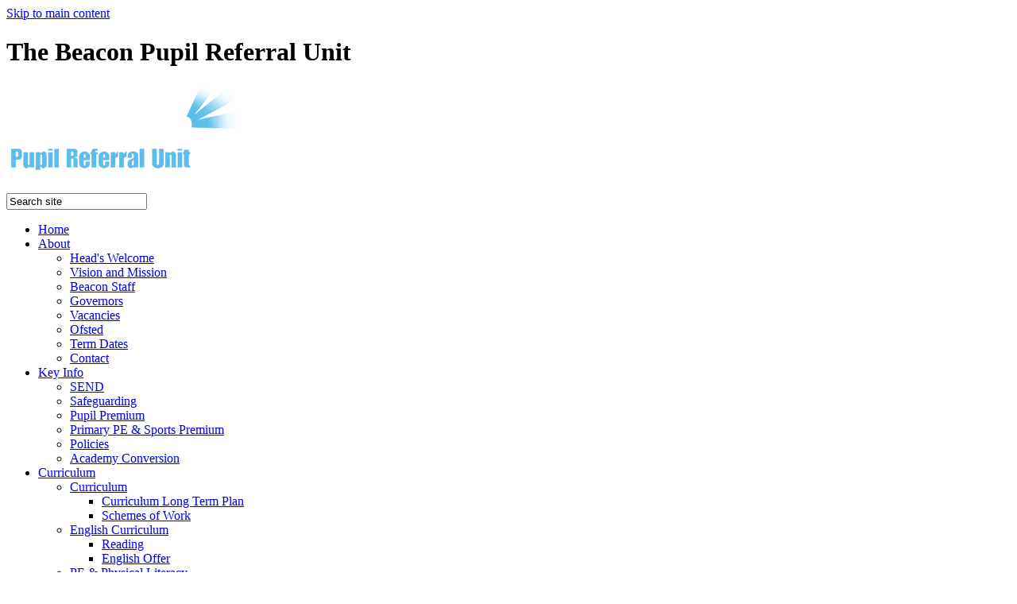

--- FILE ---
content_type: text/html
request_url: https://www.thebeaconpru.org.uk/All-About-The-Beacon/
body_size: 8700
content:
<!-- from CSV -->
<!DOCTYPE html>
<html lang="en">
<head>
	<!--pageID 71142-->
	
	<meta charset="UTF-8">
	<title>The Beacon Pupil Referral Unit - All About The Beacon</title>
	
        <meta name="description" content="Welcome to the website of The Beacon Pupil Referral Unit" />
        <meta name="keywords" content="The Beacon Pupil Referral Unit, Worcestershire Short Stay School" />
        <meta name="author" content="The Beacon Pupil Referral Unit website"/>
        
                <meta name="robots" content="INDEX, FOLLOW"/>
        
	<meta name="rating" content="General"/>
	<meta name="revisit-after" content="2 days"/>
	
            <meta property="og:site_name" content="The Beacon Pupil Referral Unit" />
<meta property="og:title" content="All About The Beacon" />
<meta property="og:url" content="https://www.thebeaconpru.org.uk/All-About-The-Beacon/" />
<meta property="og:type" content="website" />
<meta property="og:description" content="Welcome to The Beacon! We area wonderful team of staff and children. We work very hard together to find ways to feel safe and happy so that we can learn and achieve our very best." />
<meta name="twitter:card" content="summary" />
<meta name="twitter:title" content="All About The Beacon" />
<meta name="twitter:description" content="Welcome to The Beacon! We area wonderful team of staff and children. We work very hard together to find ways to feel safe and happy so that we can learn and achieve our very best." />
<meta name="twitter:url" content="https://www.thebeaconpru.org.uk/All-About-The-Beacon/" />


<link rel="shortcut icon" href="/favicon.ico" />
	<link rel="icon" href="/favicon.ico" />
	
<link href="/admin/public/c_boxes_buttons.css" rel="stylesheet" type="text/css" />
<link href="/inc/c.css"  rel="stylesheet" type="text/css" media="screen" />

<!-- MOBILE / RESPONSIVE -->
	

<!-- Import IE8 and IE7 Stylesheets -->

<!--[if lt IE 9]>
	<script src="http://html5shiv.googlecode.com/svn/trunk/html5.js"></script>
	<link href="/inc/c_IE8.css" rel="stylesheet" type="text/css" media="screen" />
<![endif]-->
<!--[if lt IE 8]>
	<link href="/inc/c_IE7.css" rel="stylesheet" type="text/css" media="screen" />
<![endif]-->

<!-- Current position in navigation -->

<style type="text/css">
	.nav li a#nav5365  					{ color: #65bee6; }
	#SideHeadingPages li a#subID71142		{text-decoration: none; background-color: #358ab2; color: #fff;}
	#SideHeadingPages li a#childID71142	{text-decoration: none; background-color: #358ab2;  color: #fff;}
	ul li.sidelist_li							{display:none;}
	ul li.PPID71142							{display:block; }
	
	.awards-bar ul img {
	max-height: 45px;
	}
	<!-- GM 27/05/22 - hide duplicated headgins  -->
h3.slideshow-heading {display:none}

.awards-bar .wrapper {
  width: 90%;
}
</style>

<!-- Import jQuery -->

<script type="text/javascript" src="https://ajax.googleapis.com/ajax/libs/jquery/1.8.3/jquery.min.js"></script>

<!-- If using using Google Webfonts, link to the external CSS file here -->







<link href="/inc/CSS_public.css"  rel="stylesheet" type="text/css" media="screen" />



</head>

<body class="body_71142">



<!-- Wrapper -->

<a href="#mainholder" class="skip-link">Skip to main content</a>

<div id="wrapper">

	

    <!-- Header -->
		<header>
	        <div class="wrapper">


	                <h1 class="hidden" title="Go to home page">The Beacon Pupil Referral Unit</h1><!-- Title -->
	                <h1><a href="/index.asp"><img src="/i/design/the-beacon-logo.png" id="logo" alt="The Beacon Pupil Referral Unit"></a></h1><!-- Logo -->

									<form id="FS" method="post" action="/inc/Search/">
								 <input placeholder="Search site" name="S" type="search" id="search-field" onfocus="resetsearch()" value="Search site">
								 </form>
		            <!-- Search Form -->

								<div class="translate">
	                <div id="google_translate_element"></div>
								</div>
	                <!-- Translate -->

									        <nav id="navholder">
														<ul id="dmenu" class="nav">
<li><a href="/index.asp" id="nav1080">Home</a>
</li><li><a href="#" id="nav5366">About</a>
<ul><li><a href="/Head-s-Welcome">Head's Welcome</a>
</li><li><a href="/Our-Unit/Vision-and-Mission">Vision and Mission</a>
</li><li><a href="/Staff">Beacon Staff</a>
</li><li><a href="/Our-Unit/Management-Committee-Members">Governors</a>
</li><li><a href="/Vacancies">Vacancies</a>
</li><li><a href="/Ofsted">Ofsted</a>
</li><li><a href="/Parents/Term-dates-and-TED">Term Dates</a>
</li><li><a href="/Contact">Contact</a>
</li></ul></li><li><a href="#" id="nav5367">Key Info</a>
<ul><li><a href="/SEND-10102019101636">SEND</a>
</li><li><a href="/Safeguarding-10102019111654">Safeguarding</a>
</li><li><a href="/Pupil-Premium-09102019222005">Pupil Premium</a>
</li><li><a href="/Primary-PE-Sports-Premium">Primary PE &amp; Sports Premium</a>
</li><li><a href="/Copy-of-Policies">Policies</a>
</li><li><a href="/Academy-Conversion">Academy Conversion</a>
</li></ul></li><li><a href="#" id="nav5368">Curriculum</a>
<ul><li><a href="/Curriculum-Intent-Implementation-Impact">Curriculum</a>
<ul><li><a href="/Curriculum/Curriculum-Long-Term-Plan">Curriculum Long Term Plan</a></li>
<li><a href="/Curriculum/Schemes-of-Work">Schemes of Work</a></li>
</ul></li><li><a href="/Curriculum/English-Curriculum">English Curriculum</a>
<ul><li><a href="/Reading-30082025165933">Reading</a></li>
<li><a href="/English-Offer">English Offer</a></li>
</ul></li><li><a href="/PE-Physical-Literacy">PE &amp; Physical Literacy</a>
</li><li><a href="/Curriculum/Mental-Health-Wellbeing">Mental Health &amp; Wellbeing</a>
<ul><li><a href="/Preparation-for-Life">Preparation for Life</a></li>
</ul></li></ul></li><li><a href="#" id="nav5365">Pupils</a>
<ul><li><a href="/All-About-The-Beacon">All About The Beacon</a>
</li><li><a href="/Learning-Champions">Learning Champions</a>
</li><li><a href="/Pupil-Voice">Pupil Voice</a>
</li><li><a href="/Learning-at-Home">Learning at Home</a>
</li><li><a href="/Finding-Advice-Help">Finding Advice & Help</a>
</li></ul></li><li><a href="#" id="nav5370">Parents</a>
<ul><li><a href="/Parents/Unit-Information">Unit Information</a>
<ul><li><a href="/Parents/Beacon-Placements">Beacon Placements</a></li>
<li><a href="/Induction-Information">Induction Information</a></li>
<li><a href="/Transitions">Transitions</a></li>
<li><a href="/Parents/Newsletters">Newsletters</a></li>
<li><a href="/Leading-Parent-Partnership-Award">Leading Parent Partnership Award</a></li>
</ul></li><li><a href="/Parents/Home-Learning-17102019234050">Home Learning</a>
</li><li><a href="/Parents/Parent-Involvement">Parent Involvement</a>
<ul><li><a href="/Home-Unit-Contact">Beacon &amp; Home Communication</a></li>
<li><a href="/Parent-SEND-Reviews">Parent SEND Reviews</a></li>
<li><a href="/Proud-Parent">Proud Parent</a></li>
<li><a href="/Family-Learning">Family Learning</a></li>
<li><a href="/Parent-Voice">Parent Voice</a></li>
<li><a href="/Parent-Training">Parent Training</a></li>
</ul></li><li><a href="/Parents/Parent-Advice">Supporting Families &amp; Parent Advice</a>
<ul><li><a href="/SEND-Advice-Links-19102019215333">SEND Advice & Links</a></li>
<li><a href="/Keeping-Safe-Advice-Links">Keeping Safe Advice & Links</a></li>
<li><a href="/Parenting-Support-Advice-Links">Parenting Support Advice &amp; Links</a></li>
<li><a href="/Health-Advice-Links-20102019222130">Health Advice & Links</a></li>
</ul></li></ul></li><li><a href="#" id="nav5369">Wellbeing</a>
<ul><li><a href="/Pupil-Wellbeing-26112019123520">Pupil Wellbeing</a>
<ul><li><a href="/Choose-Kindness">Choose Kindness</a></li>
<li><a href="/OPAL">OPAL</a></li>
<li><a href="/The-Beacon-Wellbeing-Festival">The Beacon Wellbeing Festival</a></li>
<li><a href="/Read-4-Wellbeing-Library">Read 4 Wellbeing Library</a></li>
</ul></li><li><a href="/Staff-Wellbeing">Staff Wellbeing</a>
</li><li><a href="/Parent-Wellbeing">Parent Wellbeing</a>
</li></ul></li><li><a href="#" id="nav1084">Outreach</a>
<ul><li><a href="/Outreach-Support-Service">Outreach Support Service</a>
</li><li><a href="/PRU-Intervention-Placement">PRU Intervention Placement</a>
</li></ul></li></ul>
									    </nav>
									    <!-- NavHolder -->

	        </div>
	    </header>


			<div id="slider">

			

	    </div><!-- Slider -->





	<!-- Main Holder -->

	<div id="mainholder">
	
	<div class="wrapper">
	<div class="Content1Column">
<h1 class="HTXT">All About <img src="/i/Beacon_PRU_Logo.jpg" width="269" height="102" alt="" /></h1>
<p>Welcome to The Beacon!&nbsp; We are&nbsp;a wonderful team of staff and children.&nbsp; We work very hard together to find ways to feel safe and happy so that we can learn and achieve our very best.</p>
<h3>Welcome Booklets</h3>
<p>Here is our 'Welcome Booklet' for all our new pupils.&nbsp; We give these before you start at The Beacon as we know it can be very scary visiting somewhere new.&nbsp; Click on the booklet to take a look.&nbsp;&nbsp;</p>
<table class="tablenoborderpadded TableNoBorderPadded" style="width: 99.7851%;">
<tbody>
<tr>
<td style="text-align: center; width: 96.5591%;"><a href="/Pupil-Booklet-Redditch-Unit" rel="noopener noreferrer" target="_blank"><img src="/i/P1.jpg" width="200" height="283" alt="" class="" style="border: 1px solid #000000;" /></a></td>
<td style="text-align: center; width: 3.33333%;"></td>
</tr>
</tbody>
</table>
<h3>&nbsp;What children say about The Beacon&nbsp;</h3>
<table class="tableborder TableBorder" style="width: 52.6882%; margin-left: auto; margin-right: auto;">
<tbody>
<tr>
<td style="width: 100%; text-align: center;">
<p class="mediaholder"><span class="videotitle">/i/video/New_Website_project_pupil_introduction_mp4.mp4</span><video width="300" height="150" controls="controls" poster="">
<source src="/i/video/New_Website_project_pupil_introduction_mp4.mp4" type="video/mp4">
</video></p>
<p>&nbsp;</p>
</td>
</tr>
</tbody>
</table>
<table class="tablenoborderpadded TableNoBorderPadded" style="width: 100%;">
<tbody>
<tr>
<td style="width: 30%; text-align: center;"><img src="/i/Pupil_Q_MF.jpg" width="250" height="226" alt="" /></td>
<td style="width: 29.58%; text-align: center;"><img src="/i/Pupil_Quote_2.jpg" width="250" height="225" alt="" /></td>
<td style="width: 33.41%; text-align: center;"><img src="/i/Pupil_Quote_3.jpg" width="250" height="224" alt="" /></td>
</tr>
<tr>
<td style="width: 30%; text-align: center;"><img src="/i/Pupil_Quote_4.jpg" width="250" height="225" alt="" /></td>
<td style="width: 29.58%; text-align: center;"><img src="/i/Pupil_Quote.jpg" width="250" height="229" alt="" /></td>
<td style="width: 33.41%; text-align: center;"><img src="/i/Pupil_Q_6.jpg" width="250" height="223" alt="" class="" /></td>
</tr>
</tbody>
</table>
<h3>Meet the class teachers</h3>
<table class="tablenoborderpadded" style="width: 8.31022%; margin-left: auto; margin-right: auto;">
<tbody>
<tr>
<td style="width: 4.97745%;">
<div style="width: 263px; height: 459px;" class="quick-links-list">
<h2>Mrs Jervis</h2>
<ul>
<li><strong>Favourite colour:</strong><span>&nbsp;</span>Purple</li>
<li><strong>Favourite animal:</strong>&nbsp; Red Panda</li>
<li><span><strong>Favourite place:</strong>&nbsp;Disney World</span></li>
<li><span><strong>Favourite book:</strong>&nbsp;The Minpins</span></li>
<li><span><strong>Favourite sport:</strong>&nbsp;Badminton</span></li>
<li><span><strong>Favourite food:&nbsp;</strong>Spaghetti Bolognase</span></li>
<li><span><strong>Favourite subject:</strong>&nbsp;Art</span></li>
</ul>
</div>
</td>
<td style="width: 1.10254%;">
<div style="width: 263px; height: 459px;" class="quick-links-list">
<h2>Miss Walker</h2>
<ul>
<li><strong>Favourite colour:</strong><span>&nbsp;Orange</span></li>
<li><strong>Favourite animal:</strong>&nbsp;&nbsp;Polar Bear</li>
<li><span><strong>Favourite place:</strong>&nbsp;Any beach!</span></li>
<li><span><strong>Favourite book:</strong>&nbsp;A Squash and a Squeeze</span></li>
<li><span><strong>Favourite sport:</strong>&nbsp;Gymnastics</span></li>
<li><span><strong>Favourite food:&nbsp;</strong>Burgers</span></li>
<li><span><strong>Favourite subject:</strong>&nbsp;English</span></li>
</ul>
</div>
</td>
<td style="width: 6.60722%;">
<div style="width: 263px; height: 459px;" class="quick-links-list">
<h2>Mrs Holder</h2>
<ul>
<li><strong>Favourite colour:</strong><span>&nbsp;Pink</span></li>
<li><strong>Favourite animal:</strong><span>&nbsp;Bear</span></li>
<li><span><strong>Favourite&nbsp;place:</strong><span>&nbsp;The beach</span></span></li>
<li><span><strong>Favourite book:</strong><span>&nbsp;The Lion, the Witch and the Wardrobe</span></span></li>
<li><span><strong>Favourite&nbsp;sport:</strong><span>&nbsp;Football</span></span></li>
<li><span><strong>Favourite&nbsp;food:</strong><span>&nbsp;Chocolate</span></span></li>
<li><span><strong>Favourite&nbsp;subject:</strong><span>&nbsp;History</span></span></li>
</ul>
</div>
</td>
</tr>
</tbody>
</table>
<h3>Meet some of the&nbsp;other people who&nbsp;support us at&nbsp;The Beacon</h3>
<table class="tablenoborderpadded" style="width: 100%; margin-right: auto; margin-left: auto;">
<tbody>
<tr>
<td style="width: 33.33%;">
<h3 style="text-align: center;"><strong>Community Police Team</strong></h3>
<p style="text-align: center;">Jake Gore&nbsp;is our wonderful PCSO who regularly comes to visit us to meet the children and often to join in with activities we are doing at The Beacon.</p>
</td>
<td style="width: 33.33%;">
<h3 style="text-align: center;"><strong>Educational Psychologist</strong></h3>
<p style="text-align: center;">Dr Daniel Rouse is an Educational Psychologist who works with us at The Beacon.&nbsp; He provides advice to staff as well as working directly with some children.&nbsp; Daniel also provides parent training sessions each half term.</p>
</td>
<td style="width: 33.33%;">
<h3 style="text-align: center;"><strong>Music Psychotherapist</strong></h3>
<p style="text-align: center;"><span>Dan Bramhall is our Music Psychotherapist from Music Therapy Works.&nbsp; Dan provides weekly 1:1 sessions for some pupils.</span></p>
<p style="text-align: center;"><strong><a class="blue-dark-button" href="http://beaconpru.greenschoolsonline.co.uk/Meet-our-Music-Therapist" rel="noopener noreferrer" target="_blank">Click here to meet Dan</a></strong>&nbsp;</p>
</td>
</tr>
</tbody>
</table>
<p>&nbsp;</p>
<p>&nbsp;</p>
</div>

			</div>
			
	</div>

</div>

<!-- Footer -->
<footer>
    <div class="wrapper">

        <p class="address-NE">
					<span>The Beacon PRU</span>
				<img src="/i/design/address-ic.png">
					Longdon Close, Woodrow South,<br />
					Woodrow, Redditch,<br />
					Worcestershire B98 7UZ<br /><br />

					01527 514 068
				</p>

			<!--	<p class="address-NW">
					<span>The Beacon North West</span>
				<img src="/i/design/address-ic.png">
				Lea Street Education Centre<br />
				Lea Street, Kidderminster,<br />
				Worcestershire DY10 1SN<br /><br />

				01562 748 708
				</p> -->
        <!-- Contact Details -->
				<a href="mailto:office@thebeacon.worcs.sch.uk?subject=enquiry%20from%20website" class="email-footer">Email Us</a>

    </div>
</footer>

<div class="awards-bar">
  	<div class="wrapper">


    	<ul>
    				<li>
    			<a href="#" target="_blank"><img src="/i/design/TISUK_logo_4.png"></a>
    		</li>
				<li>
    			<a href="#" target="_blank"><img src="/i/graphics/awards/award-1.jpg"></a>
    		</li>
			
				<li>
    			<a href="#" target="_blank"><img src="/i/graphics/awards/award-3.jpg"></a>
    		</li>
    				<li>
    			<a href="#" target="_blank"><img src="/i/graphics/awards/iqm-centre-of-excellence-award.png"></a>
    		</li>  
			<li>
    			<a href="#" target="_blank"><img src="/i/graphics/awards/LPPA_website_badge.png"></a>
    		</li>
		<!--	<li>
    			<a href="#" target="_blank"><img src="/i/graphics/awards/award-4.jpg"></a>
    		</li> -->

<li>
    			<a href="#" target="_blank"><img src="/i/graphics/awards/award-7.jpg"></a>
    		</li>
<li>
    			<a href="#" target="_blank"><img src="/i/graphics/awards/SMHA_SILVER_2024-27.jpg"></a>
    		</li>
			</ul>

		</div>
	</div>

<div class="sub-footer">
<div class="wrapper">
<p class="copyright">&copy; 2026 <a href="/legal">Legal Information</a></p>

<p id="credit">Pupil Referral Unit Website Design by <a href="https://www.greenhouseschoolwebsites.co.uk" target="_blank">Greenhouse School Websites</a></p>
</div>
</div>


<script type="text/javascript" src="//translate.google.com/translate_a/element.js?cb=googleTranslateElementInit"></script>
<script type="text/javascript">
    function googleTranslateElementInit() {
      new google.translate.TranslateElement({pageLanguage: 'en'}, 'google_translate_element');
    }
</script>

<script type="text/javascript" src="/inc/js/scripts.min.js"></script>
<script type="text/javascript">

	// Browser Detection
	browserBlast({
		devMode: false,
		supportedIE: '8',
		message: "Hey! Your browser is unsupported. Please upgrade for the best experience."
	});

	// Mobile Navigation
	$(document).ready(function () {
	$('nav#navholder').meanmenu({
	  meanMenuContainer: '#wrapper', // Choose where meanmenu will be placed within the HTML
	  meanScreenWidth: "770", // set the screen width you want meanmenu to kick in at
	  meanRevealPosition: "center", // left right or center positions
	  meanRevealPositionDistance: "", // Tweak the position of the menu from the left / right
	  meanShowChildren: true, // true to show children in the menu, false to hide them
	  meanExpandableChildren: true, // true to allow expand/collapse children
	  meanRemoveAttrs: true, // true to remove classes and IDs, false to keep them
	  meanDisplay: "block", // override display method for table cell based layouts e.g. table-cell
	  removeElements: "" // set to hide page elements
	});
	});

  // Backstretch
  $.backstretch([
  "/i/photos/Gallery/home/Ban1.jpg" , 
"/i/photos/Gallery/home/Ban2.jpg" , 
"/i/photos/Gallery/home/Ban3.jpg" , 
"/i/photos/Gallery/home/Ban5.jpg" , 

  	], {duration: 6000, fade: 750}
  	);

    

	// Reset site search form on focus
	function resetsearch () { $("#search-field").val(""); }

	$(document).ready(function() {

	// Check to see if there's anything in sidebar
	var cl = $('.ColumnLeft nav').length;
	var cr = $('.ColumnRight nav').length;

	// If sidebars are empty, change Content2Column to Content1Column
	if (cl == 0 && cr == 0) {
	  // $('.Content2Column').attr('class','Content1Column');
	  // $('.ColumnLeft, .ColumnRight').hide();
	}

	// Add parent class to 2nd level links with children
	$("#dmenu li li a").each(function() {
	  if ($(this).next().length > 0) {
	  	$(this).addClass("parent");
	  };
	});

	// Add doubleTapToGo to navigation links
	$("#dmenu li:has(ul)").doubleTapToGo(); /* touch device menus */

  	});

  	//RESPONSIVE CODE
  function checkWidth() {
	var windowSize = $(window).width();
	if (windowSize < 770) {
	  // If mobile: Insert sidebar after Content2Column
	  $(".ColumnLeft").insertAfter(".Content2Column");
	  $(".ColumnRight").insertAfter(".Content2Column");
	}
	else {
	  // Otherwise reposition sidebar before Content2Column
	  $(".ColumnLeft").insertBefore(".Content2Column");
	  $(".ColumnRight").insertBefore(".Content2Column");
	}
  }
  checkWidth();
  $(window).bind('resize orientationchange', function() {
    checkWidth();
  });

	// notice
$("#SideHeadingDiary").click(function(){
	$("#SideHeadingDiary").toggleClass("SideHeadingDiaryExtended", 100);
});

</script>



<!-- reload on orientation or size change -->
<script type="text/javascript">
    window.onorientationchange = function() { 
        var orientation = window.orientation; 
            switch(orientation) { 
                case 0:
                case 90:
                // case -90: window.location.reload(); 
                break; } 
    };
</script><!--end orientation code-->






<script type="text/javascript" charset="UTF-8" src="/admin/public/cookies.js"></script>




<!-- hide sidebars if empty -->
<script type="text/javascript">
	var cleft = $.trim($('.ColumnLeft').text()).length;
	var cright = $.trim($('.ColumnRight').text()).length;
	// If sidebars are empty, change Content2Column to Content1Column
	if (cleft < 4 && cright < 4) {
	  $('.Content2Column').attr('class','Content1Column');
	  $('.ColumnLeft, .ColumnRight').hide();	}
	if (cleft > 4 && cright < 4) {
	  $('.Content3Column').attr('class','Content2Column');
	  $('.ColumnRight').hide();	}
	if (cleft < 4 && cright > 4) {
	  $('.Content3Column').attr('class','Content2Column');
	  $('.ColumnLeft').hide();	}
</script>
<!--end sidebar hide -->



<script type="text/javascript">	
	//// add tableborder class on small displays
	if ($(window).width() < 960) {
		$('table').each(function() {
			if ($(this).prop('scrollWidth') > $(this).width() ) {
				$(this).wrap("<div class='js-scrollable'></div>");
				if (!$(this).attr('class') || !$(this).attr('class').length) $(this).addClass('tableborder')
				new ScrollHint('.js-scrollable');
				}						
			})
	}
	
	if ($(window).width() < 500) {
		var MobileImage = $('#mainholder img');
			MobileImage.each(function () {
				var that = $(this);
				if (that.width() > 200) {
					that.addClass('imagefullwidth');
				}
			})
	}
	
	$( window ).resize(function() {
			$('table').each(function() {
					if (!$(this).attr('class') || !$(this).attr('class').length) $(this).addClass('tableborder')
				})
	});
	//$('table').click(function () {
		//$(".scroll-hint-icon'").hide();
		//});

	// block search from submitting if empty		
	document.getElementById("FS").onsubmit = function () {
		if (!document.getElementById("search-field").value) {
			 document.getElementById("search-field").placeholder='Enter search text';
			return false;
		}
	else {
		document.getElementById("search-submit").disabled = true;
				return true;
		}
	}

// add alt tags to .backstretch images
document.addEventListener('DOMContentLoaded', function () {
function addAltTags() {
const altImages = document.querySelectorAll('.backstretch img');
altImages.forEach(function (img) {if (!img.hasAttribute('alt') || img.getAttribute('alt').trim() === '') {img.setAttribute('alt', 'A photo from The Beacon Pupil Referral Unit');}});}
addAltTags();
const altObserver = new MutationObserver(addAltTags);
altObserver.observe(document.querySelector('.backstretch'), {childList: true,subtree: true});
});
</script> 


<!-- inline modal code -->
	<link rel="stylesheet" href="/admin/inc/FrontEndFiles/modal/gswMultiModal.css">
	<script src="/admin/inc/FrontEndFiles/modal/gswMultiModal.js"></script>
<!-- end modal code -->


<!-- Stats -->

<!-- Global site tag (gtag.js) - Google Analytics -->
<script async src="https://www.googletagmanager.com/gtag/js?id=UA-108461228-1"></script>
<script>
  window.dataLayer = window.dataLayer || [];
  function gtag(){dataLayer.push(arguments);}
  gtag('js', new Date());

  gtag('config', 'UA-108461228-1');
</script>


</body>
</html>

